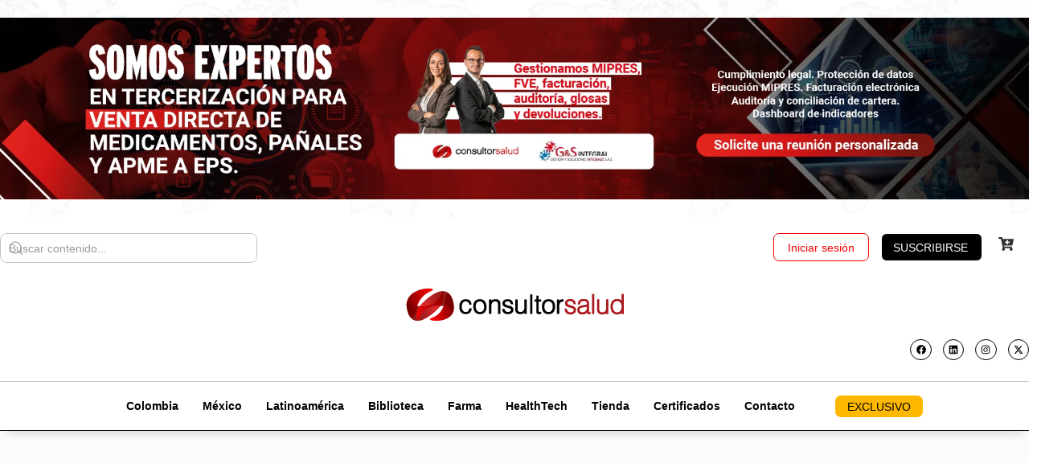

--- FILE ---
content_type: text/html; charset=UTF-8
request_url: https://ads.consultorsalud.com/wp-admin/admin-ajax.php?action=aa-server-select&p=cs-adserver-top-mobile
body_size: 462
content:
<!DOCTYPE html>
<html>
	<head>
		<meta name="robots" content="noindex,nofollow">
			</head>
	<body style="margin: 0;" >
		<div class="consu-cs-adserver-top-mobile" id="consu-1724815654"><div data-consu-trackid="170" data-consu-trackbid="1" data-consu-redirect="1" class="consu-target" id="consu-121815701"><a data-bid="1" data-no-instant="1" href="https://ads.consultorsalud.com/linkout/170" rel="noopener" class="notrack" target="_blank" aria-label="500x261_mobile_alianza-GP_septiembre_01"><img loading="lazy" decoding="async" src="https://ads.consultorsalud.com/wp-content/uploads/2025/09/500x261_mobile_alianza-GP_septiembre_01.webp" alt="500x261_mobile_alianza-GP_septiembre_01"  width="500" height="262"   /></a></div><style>
	img {max-width: 100%;height: auto;display: block;}
</style></div>		</body>
</html>


--- FILE ---
content_type: text/html; charset=UTF-8
request_url: https://ads.consultorsalud.com/wp-admin/admin-ajax.php?action=aa-server-select&p=cs-adserver-top-pc
body_size: 460
content:
<!DOCTYPE html>
<html>
	<head>
		<meta name="robots" content="noindex,nofollow">
			</head>
	<body style="margin: 0;" >
		<div class="consu-cs-adserver-top-pc" id="consu-1783149862"><div data-consu-trackid="1231" data-consu-trackbid="1" data-consu-redirect="1" class="consu-target" id="consu-2243461177"><a data-bid="1" data-no-instant="1" href="https://ads.consultorsalud.com/linkout/1231" rel="noopener" class="notrack" target="_blank" aria-label="1920x340_portal_GYS-consultorsalud_01"><img loading="lazy" decoding="async" src="https://ads.consultorsalud.com/wp-content/uploads/2025/11/1920x340_portal_GYS-consultorsalud_01.webp" alt="1920x340_portal_GYS-consultorsalud_01"  width="1920" height="341"   /></a></div><style>
	img {max-width: 100%;height: auto;display: block;}
</style></div>		</body>
</html>


--- FILE ---
content_type: text/css
request_url: https://consultorsalud.com/wp-content/litespeed/css/36521e65f9e9f6805bbd64b5ab3806b7.css?ver=806b7
body_size: 485
content:
.elementor-256170 .elementor-element.elementor-element-0bee779>.elementor-container{max-width:1400px}.elementor-256170 .elementor-element.elementor-element-0bee779{padding:120px 40px 80px 40px}.elementor-256170 .elementor-element.elementor-element-a2c923f.elementor-column>.elementor-widget-wrap{justify-content:center}.elementor-widget-theme-archive-title .elementor-heading-title{font-family:var(--e-global-typography-primary-font-family),Sans-serif;font-weight:var(--e-global-typography-primary-font-weight);color:var(--e-global-color-primary)}.elementor-256170 .elementor-element.elementor-element-431594e{width:auto;max-width:auto;text-align:center}.elementor-256170 .elementor-element.elementor-element-431594e>.elementor-widget-container{background-color:red;margin:0 0 40px 0;padding:10px 10px 10px 10px}.elementor-256170 .elementor-element.elementor-element-431594e .elementor-heading-title{font-family:"Roboto",Sans-serif;font-weight:600;color:#FFF}.elementor-widget-heading .elementor-heading-title{font-family:var(--e-global-typography-primary-font-family),Sans-serif;font-weight:var(--e-global-typography-primary-font-weight);color:var(--e-global-color-primary)}.elementor-256170 .elementor-element.elementor-element-b1ea380>.elementor-widget-container{margin:0 0 40px 0}.elementor-256170 .elementor-element.elementor-element-b1ea380 .elementor-heading-title{font-family:"Work Sans",Sans-serif;font-size:20px;font-weight:600;color:#000}.elementor-widget-loop-grid .elementor-button{background-color:var(--e-global-color-accent);font-family:var(--e-global-typography-accent-font-family),Sans-serif;font-weight:var(--e-global-typography-accent-font-weight)}.elementor-widget-loop-grid .elementor-pagination{font-family:var(--e-global-typography-secondary-font-family),Sans-serif;font-weight:var(--e-global-typography-secondary-font-weight)}.elementor-widget-loop-grid .e-load-more-message{font-family:var(--e-global-typography-secondary-font-family),Sans-serif;font-weight:var(--e-global-typography-secondary-font-weight)}.elementor-256170 .elementor-element.elementor-element-2463f05{--grid-columns:4;--grid-row-gap:40px;--load-more—spacing:60px;--load-more-button-align:center;--grid-column-gap:30px}.elementor-256170 .elementor-element.elementor-element-2463f05 .elementor-button{background-color:#F50000;border-radius:4px 4px 4px 4px}.elementor-256170 .elementor-element.elementor-element-2463f05 .elementor-button:hover,.elementor-256170 .elementor-element.elementor-element-2463f05 .elementor-button:focus{background-color:#CE0000;color:#FFF}.elementor-256170 .elementor-element.elementor-element-2463f05 .elementor-loop-container{grid-auto-rows:1fr}.elementor-256170 .elementor-element.elementor-element-2463f05 .e-loop-item>.elementor-section,.elementor-256170 .elementor-element.elementor-element-2463f05 .e-loop-item>.elementor-section>.elementor-container,.elementor-256170 .elementor-element.elementor-element-2463f05 .e-loop-item>.e-con,.elementor-256170 .elementor-element.elementor-element-2463f05 .e-loop-item .elementor-section-wrap>.e-con{height:100%}.elementor-256170 .elementor-element.elementor-element-2463f05 .elementor-button:hover svg,.elementor-256170 .elementor-element.elementor-element-2463f05 .elementor-button:focus svg{fill:#FFF}.elementor-widget .tippy-tooltip .tippy-content{text-align:center}@media(max-width:1024px){.elementor-256170 .elementor-element.elementor-element-0bee779{padding:80px 0 80px 0}.elementor-256170 .elementor-element.elementor-element-b1ea380>.elementor-widget-container{margin:0 0 50px 0}.elementor-256170 .elementor-element.elementor-element-b1ea380 .elementor-heading-title{line-height:1.3em}.elementor-256170 .elementor-element.elementor-element-2463f05{--grid-columns:2}}@media(max-width:767px){.elementor-256170 .elementor-element.elementor-element-0bee779>.elementor-container{max-width:360px}.elementor-256170 .elementor-element.elementor-element-0bee779{padding:40px 20px 50px 20px}.elementor-256170 .elementor-element.elementor-element-a2c923f>.elementor-element-populated{padding:0 0 0 0}.elementor-256170 .elementor-element.elementor-element-431594e .elementor-heading-title{font-size:22px}.elementor-256170 .elementor-element.elementor-element-b1ea380 .elementor-heading-title{font-size:18px}.elementor-256170 .elementor-element.elementor-element-2463f05{--grid-columns:1;--grid-row-gap:30px;--load-more—spacing:50px;--grid-column-gap:0px}}